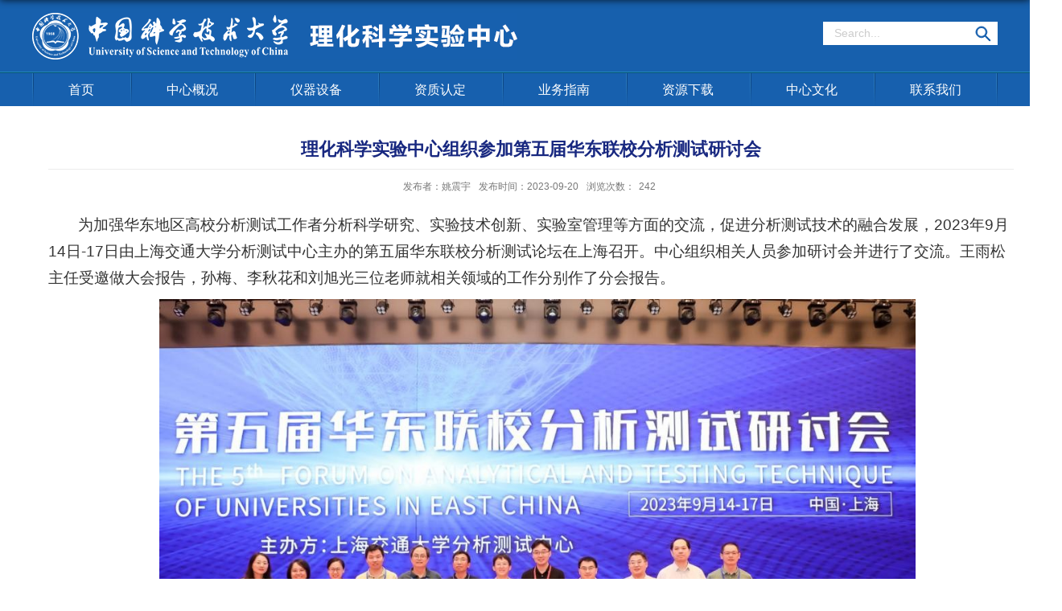

--- FILE ---
content_type: text/html
request_url: http://pic.ustc.edu.cn/2023/0920/c5175a612692/page.htm
body_size: 5078
content:
<!DOCTYPE html>
<html>
<head>
<meta name="viewport" content="width=1200">
<meta name="description" content="为加强华东地区高校分析测试工作者分析科学研究、实验技术创新、实验室管理等方面的交流，促进分析测试技术的融合发展，2023年9月14日-17日由上海交通大学分析测试中心主办的第五届华东联校分析测试论坛在上海召开。中心组织相关人员参加研讨会并进行了交流。王雨松主任受邀做大会报告，孙梅、李秋花和刘旭光三位老师就相关领域的工作分别作了分会报告。 王雨松《建设一流支撑平台的思考》的报告从平台建设、支撑服务、人才培养和仪器共享等情况介绍了理化科学实验中心的运行现状，并对未来如何与科研更紧密结合、如何通过信息化、制度化和智能化建设推动支撑发展，提出了思考和初步探索。孙梅作题为《电感耦合等离子体质谱（ICP-MS）法测定大气颗粒物中可溶性Br和I的含量》的报告，介绍了基于ICP-MS仪器测定大气颗粒物中低含量可溶性Br和I的含量，并通过多次对比实验建立了新方法，该报告同时获得会议论文一等奖。李秋花作题为《X射线光电子能谱在锂电池表面分析中的应用》报告，从锂电池样品的测试方法以及氩离子刻蚀技术联用等方面介绍了基于准原位XPS的锂电池化学分析方法的建立和应用，该报告获得会议论文三等奖。刘旭光作题为《极低温" />

<link type="text/css" href="/_css/_system/system.css" rel="stylesheet"/>
<link type="text/css" href="/_upload/site/1/style/1/1.css" rel="stylesheet"/>
<link type="text/css" href="/_upload/site/00/5e/94/style/82/82.css" rel="stylesheet"/>
<link type="text/css" href="/_js/_portletPlugs/sudyNavi/css/sudyNav.css" rel="stylesheet" />
<link type="text/css" href="/_js/_portletPlugs/datepicker/css/datepicker.css" rel="stylesheet" />
<link type="text/css" href="/_js/_portletPlugs/simpleNews/css/simplenews.css" rel="stylesheet" />

<script language="javascript" src="/_js/jquery.min.js" sudy-wp-context="" sudy-wp-siteId="94"></script>
<script language="javascript" src="/_js/jquery.sudy.wp.visitcount.js"></script>
<script type="text/javascript" src="/_js/_portletPlugs/sudyNavi/jquery.sudyNav.js"></script>
<script type="text/javascript" src="/_js/_portletPlugs/wp_photos/layer/layer.min.js"></script>
<script type="text/javascript" src="/_js/_portletPlugs/datepicker/js/jquery.datepicker.js"></script>
<script type="text/javascript" src="/_js/_portletPlugs/datepicker/js/datepicker_lang_HK.js"></script>
<link rel="icon" href="/_upload/tpl/05/ce/1486/template1486/favicon.ico" mce_href="/_upload/tpl/05/ce/1486/template1486/favicon.ico" type="image/x-icon">
<meta charset="utf-8">
<meta name="renderer" content="webkit" />
<meta http-equiv="X-UA-Compatible" content="IE=edge,chrome=1">
<meta name="viewport" content="width=device-width,user-scalable=0,initial-scale=1.0, minimum-scale=1.0, maximum-scale=1.0"/>
<title>理化科学实验中心组织参加第五届华东联校分析测试研讨会</title>
<meta name="keywords" content="部门名称">
<meta name="description" content="学校描述">
<script type="text/javascript" src="/_upload/tpl/05/ce/1486/template1486/extends/extends.js"></script>
<link rel="stylesheet" href="/_upload/tpl/05/ce/1486/template1486/style.css" type="text/css" />
<!--[if lt IE 9]>
	<script src="/_upload/tpl/05/ce/1486/template1486/extends/libs/html5.js"></script>
<![endif]-->
</head>
<body class="list">
<!--Start||headTop-->
<div class="wrapper headtop" id="headtop">
  <div class="inner">
    <div class="mod clearfix"> 
      <!--头部信息-->
      
      <div class="top-right" >
        <div class="site-rale" frag="窗口04">
          
        </div>
      </div>
    </div>
  </div>
</div>
<!--End||headTop-->
<!--Start||head-->
<div class="wrapper header" id="header">
  <div class="inner">
    <div class="mod clearfix">
      <div class="head-left" frag="面板01"> 
        <!--logo开始-->
        <div class="sitelogo" frag="窗口01" portletmode="simpleSiteAttri"> <a href="/main.htm" title="返回理化科学实验中心首页"><img border='0' src='/_upload/site/00/5e/94/logo.png' /><span class="sitetitle">理化科学实验中心</span></a> </div>
        <!--//logo结束--> 
      </div>
      
      <div class="head-right">
        <div class="searchbox" frag="窗口03" portletmode="search">
          <div class="wp-search clearfix">
              <form action="/_web/_search/api/search/new.rst?locale=zh_CN&request_locale=zh_CN&_p=YXM9OTQmdD0xNDg2JmQ9MTA5MDcmcD0zJmY9NTE3MCZhPTAmbT1TTiZ8Ym5uQ29sdW1uVmlydHVhbE5hbWU9NTE3MCY_" method="post" target="_blank">
                <div class="search-input">
                  <input name="keyword" class="search-title" type="text" placeholder="Search..."/>
                </div>
                <div class="search-btn">
                  <input name="submit" class="search-submit" type="submit" value=""/>
                </div>
              </form>
            </div>
        </div>
      </div>
    </div>
  </div>
</div>
<!--End||head-->
<!--Start||nav-->
<div class="wrapper nav wp-navi" id="nav">
	<div class="inner clearfix">
		<div class="wp-panel">
			<div class="wp-window" frag="窗口1">
				
					
					<ul class="wp-menu">
						
						<li class="menu-item i1"><a class="menu-link" href="http://pic.ustc.edu.cn/" target="_self">首页</a>
							
						</li>
						
						<li class="menu-item i2"><a class="menu-link" href="http://pic.ustc.edu.cn/5200/list.htm" target="_self">中心概况</a>
							
							
							<ul class="sub-menu ">
								
								<li class="sub-item i2-1"><a class="sub-link" href="/5200/list.htm" target="_self">中心简介</a>
									
								</li>
								
								<li class="sub-item i2-2"><a class="sub-link" href="/szjs/list.htm" target="_self">师资介绍</a>
									
								</li>
								
								<li class="sub-item i2-3"><a class="sub-link" href="/5197/list.htm" target="_self">组织机构</a>
									
								</li>
								
								<li class="sub-item i2-4"><a class="sub-link" href="/19143/list.htm" target="_self">专家组成员</a>
									
								</li>
								
								<li class="sub-item i2-5"><a class="sub-link" href="/txyg/list.htm" target="_self">退休员工</a>
									
								</li>
								
							</ul>
							
						</li>
						
						<li class="menu-item i3"><a class="menu-link" href="/yqsb/list.htm" target="_self">仪器设备</a>
							
							
							<ul class="sub-menu ">
								
								<li class="sub-item i3-1"><a class="sub-link" href="/dzxwjpt/list.htm" target="_self">电镜影像平台</a>
									
								</li>
								
								<li class="sub-item i3-2"><a class="sub-link" href="/Xsxyspt/list.htm" target="_self">结构物性平台</a>
									
								</li>
								
								<li class="sub-item i3-3"><a class="sub-link" href="/zpsppt/list.htm" target="_self">无机分析平台</a>
									
								</li>
								
								<li class="sub-item i3-4"><a class="sub-link" href="/cgzpt/list.htm" target="_self">有机分析平台</a>
									
								</li>
								
							</ul>
							
						</li>
						
						<li class="menu-item i4"><a class="menu-link" href="/19131/list.htm" target="_self">资质认定</a>
							
							
							<ul class="sub-menu ">
								
								<li class="sub-item i4-1"><a class="sub-link" href="/zs/list.htm" target="_self">证书</a>
									
								</li>
								
								<li class="sub-item i4-2"><a class="sub-link" href="/nlb/list.htm" target="_self">能力表</a>
									
								</li>
								
								<li class="sub-item i4-3"><a class="sub-link" href="/lnzzrdjg/list.htm" target="_self">历年资质认定结果</a>
									
								</li>
								
							</ul>
							
						</li>
						
						<li class="menu-item i5"><a class="menu-link" href="/19132/list.htm" target="_self">业务指南</a>
							
							
							<ul class="sub-menu ">
								
								<li class="sub-item i5-1"><a class="sub-link" href="/xnyh/list.htm" target="_self">校内用户</a>
									
								</li>
								
								<li class="sub-item i5-2"><a class="sub-link" href="/xwyh/list.htm" target="_self">校外用户</a>
									
								</li>
								
							</ul>
							
						</li>
						
						<li class="menu-item i6"><a class="menu-link" href="http://pic.ustc.edu.cn/5179/list.htm" target="_self">资源下载</a>
							
							
							<ul class="sub-menu ">
								
								<li class="sub-item i6-1"><a class="sub-link" href="/5179/list.htm" target="_self">教学课件</a>
									
								</li>
								
								<li class="sub-item i6-2"><a class="sub-link" href="/19144/list.htm" target="_self">常用表格</a>
									
								</li>
								
								<li class="sub-item i6-3"><a class="sub-link" href="/19145/list.htm" target="_self">操作教程</a>
									
								</li>
								
							</ul>
							
						</li>
						
						<li class="menu-item i7"><a class="menu-link" href="/19133/list.htm" target="_self">中心文化</a>
							
						</li>
						
						<li class="menu-item i8"><a class="menu-link" href="/5177/list.htm" target="_self">联系我们</a>
							
						</li>
						
					</ul>
					
				
			</div>
		</div>
	</div>
</div>
<!--End||nav-->
<!--Start||content-->
<div class="wrapper" id="d-container">
	<div class="inner clearfix">
		<div class="infobox">
			<div class="article" frag="窗口3" portletmode="simpleArticleAttri">
				
				  <h1 class="arti_title">理化科学实验中心组织参加第五届华东联校分析测试研讨会</h1>
				  <h2 class="arti_title"></h2>
				  <p class="arti_metas"><span class="arti_publisher">发布者：姚震宇</span><span class="arti_update">发布时间：2023-09-20</span><span class="arti_views">浏览次数：<span class="WP_VisitCount" url="/_visitcountdisplay?siteId=94&type=3&articleId=612692">10</span></span></p>
				  <div class="entry">
					<div class="read"><div class='wp_articlecontent'><p class="MsoNormal" style="text-indent:37px;mso-char-indent-count:2.0"><span style="font-size:19px;font-family:宋体;">为加强华东地区高校分析测试工作者分析科学研究、实验技术创新、实验室管理等方面的交流，促进分析测试技术的融合发展，</span><span lang="EN-US" style="font-size:19px;">2023</span><span style="font-size:19px;font-family:宋体;">年</span><span lang="EN-US" style="font-size:19px;">9</span><span style="font-size:19px;font-family:宋体;">月</span><span lang="EN-US" style="font-size:19px;">14</span><span style="font-size:19px;font-family:宋体;">日</span><span lang="EN-US" style="font-size:19px;">-17</span><span style="font-size:19px;font-family:宋体;">日由上海交通大学分析测试中心主办的第五届华东联校分析测试论坛在上海召开。中心组织相关人员参加研讨会并进行了交流。王雨松主任受邀做大会报告，孙梅、李秋花和刘旭光三位老师就相关领域的工作分别作了分会报告。</span></p><p class="MsoNormal" style="text-align:center;"><span lang="EN-US"><span style="mso-spacerun:yes">&nbsp;&nbsp;&nbsp; </span><span style="mso-no-proof:yes"><!--[if gte vml 1]><v:shapetype id="_x0000_t75"  coordsize="21600,21600" o:spt="75" o:preferrelative="t" path="m@4@5l@4@11@9@11@9@5xe"  filled="f" stroked="f"><v:stroke joinstyle="miter"/><v:formulas><v:f eqn="if lineDrawn pixelLineWidth 0"/><v:f eqn="sum @0 1 0"/><v:f eqn="sum 0 0 @1"/><v:f eqn="prod @2 1 2"/><v:f eqn="prod @3 21600 pixelWidth"/><v:f eqn="prod @3 21600 pixelHeight"/><v:f eqn="sum @0 0 1"/><v:f eqn="prod @6 1 2"/><v:f eqn="prod @7 21600 pixelWidth"/><v:f eqn="sum @8 21600 0"/><v:f eqn="prod @7 21600 pixelHeight"/><v:f eqn="sum @10 21600 0"/></v:formulas><v:path o:extrusionok="f" gradientshapeok="t" o:connecttype="rect"/><o:lock v:ext="edit" aspectratio="t"/></v:shapetype><v:shape id="图片_x0020_1" o:spid="_x0000_i1034" type="#_x0000_t75"  alt="810303307756654740" style='width:364.5pt;height:213pt;visibility:visible;  mso-wrap-style:square'><v:imagedata src="file:///C:\Users\ustc\AppData\Local\Temp\msohtmlclip1\01\clip_image001.jpg"   o:title="810303307756654740" croptop="5463f" cropbottom="2572f"/></v:shape><![endif]--><!--[if !vml]--><img src="/_upload/article/images/e4/36/fb4c00ee49ceba470a1ea093e624/175475c1-c524-484a-a433-e9d323d9f513.jpg" alt="810303307756654740" v:shapes="图片_x0020_1" data-layer="photo" /><!--[endif]--></span></span></p><p class="MsoNormal"><span lang="EN-US">&nbsp;</span></p><p class="MsoNormal"><span lang="EN-US"><br /></span></p><p class="MsoNormal"><span lang="EN-US"><br /></span></p><p class="MsoNormal" style="text-indent:37px;mso-char-indent-count:2.0"><span style="font-size:19px;font-family:宋体;">王雨松《建设一流支撑平台的思考》的报告从平台建设、支撑服务、人才培养和仪器共享等情况介绍了理化科学实验中心的运行现状，并对未来如何与科研更紧密结合、如何通过信息化、制度化和智能化建设推动支撑发展，提出了思考和初步探索。</span></p><p class="MsoNormal" style="text-indent:37px;mso-char-indent-count:2.0"><span lang="EN-US" style="font-size:19px;">&nbsp;</span></p><p class="MsoNormal" style="text-indent:28px;text-align:center;"><span lang="EN-US" style="mso-no-proof:yes"><!--[if gte vml 1]><v:shape id="图片_x0020_2"  o:spid="_x0000_i1033" type="#_x0000_t75" alt="534836998267324664" style='width:366pt;  height:216.75pt;visibility:visible;mso-wrap-style:square'><v:imagedata src="file:///C:\Users\ustc\AppData\Local\Temp\msohtmlclip1\01\clip_image003.jpg"   o:title="534836998267324664"/></v:shape><![endif]--><!--[if !vml]--><img src="/_upload/article/images/e4/36/fb4c00ee49ceba470a1ea093e624/4d5b426f-f508-479a-bf8e-f58cf5992122.jpg" alt="534836998267324664" v:shapes="图片_x0020_2" data-layer="photo" /><!--[endif]--></span></p><p class="MsoNormal" style="text-indent:37px;mso-char-indent-count:2.0"><span style="font-size:19px;font-family:宋体;"><br /></span></p><p class="MsoNormal" style="text-indent:37px;mso-char-indent-count:2.0"><span style="font-size:19px;font-family:宋体;"><br /></span></p><p class="MsoNormal" style="text-indent:37px;mso-char-indent-count:2.0"><span style="font-size:19px;font-family:宋体;">孙梅作题为《电感耦合等离子体质谱（</span><span lang="EN-US" style="font-size:19px;">ICP-MS</span><span style="font-size:19px;font-family:宋体;">）法测定大气颗粒物中可溶性</span><span lang="EN-US" style="font-size:19px;">Br</span><span style="font-size:19px;font-family:宋体;">和</span><span lang="EN-US" style="font-size:19px;">I</span><span style="font-size:19px;font-family:宋体;">的含量》的报告，介绍了基于</span><span lang="EN-US" style="font-size:19px;">ICP-MS</span><span style="font-size:19px;font-family:宋体;">仪器测定大气颗粒物中低含量可溶性</span><span lang="EN-US" style="font-size:19px;">Br</span><span style="font-size:19px;font-family:宋体;">和</span><span lang="EN-US" style="font-size:19px;">I</span><span style="font-size:19px;font-family:宋体;">的含量，并通过多次对比实验建立了新方法，该报告同时获得会议论文一等奖。李秋花作题为《</span><span lang="EN-US" style="font-size:19px;">X</span><span style="font-size:19px;font-family:宋体;">射线光电子能谱在锂电池表面分析中的应用》报告，从锂电池样品的测试方法以及氩离子刻蚀技术联用等方面介绍了基于准原位</span><span lang="EN-US" style="font-size:19px;">XPS</span><span style="font-size:19px;font-family:宋体;">的锂电池化学分析方法的建立和应用，该报告获得会议论文三等奖。刘旭光作题为《极低温磁电物性测量平台》的报告，介绍了极低温磁电物性测量平台建设背景、建设现状以及支撑的成果，及通过仪器改造正在进行的功能拓展。</span></p><p class="MsoNormal" style="text-indent:37px;mso-char-indent-count:2.0"><span style="font-size:19px;font-family:宋体;"><br /></span></p><p class="MsoNormal" style="text-align:center;text-align:center;"><span lang="EN-US" style="mso-no-proof:yes"><img src="/_upload/article/images/e4/36/fb4c00ee49ceba470a1ea093e624/360fac42-fbca-47dd-a522-79cca4e018c6.jpg" v:shapes="图片_x0020_9" data-layer="photo" /><!--[endif]--></span></p><p class="MsoNormal" style="text-indent:37px;mso-char-indent-count:2.0"><span style="font-size:19px;font-family:宋体;"><br /></span></p><p class="MsoNormal" style="text-indent:37px;mso-char-indent-count:2.0"><span style="font-size:19px;font-family:宋体;"><br /></span></p><p class="MsoNormal" style="text-indent:37px;mso-char-indent-count:2.0"><span style="font-size:19px;font-family:宋体;">研讨会后，与会人员前往上海交通大学参观了分析测试中心，并就分析测试方法和实验室管理等进行了交流和探讨。大家一致认为此次研讨会收获颇多，希望与同行业人员互学互鉴、共同进步。</span></p><p class="MsoNormal" style="text-indent:28px;mso-char-indent-count:2.0"><span lang="EN-US"><span style="mso-spacerun:yes">&nbsp;</span><span style="mso-no-proof:yes"><!--[endif]--></span></span></p><p class="MsoNormal" style="text-indent:28px;text-align:center;"><span lang="EN-US"><span style="mso-spacerun:yes">&nbsp;</span><span style="mso-no-proof:yes"><!--[if gte vml 1]><v:shape  id="图片_x0020_7" o:spid="_x0000_i1026" type="#_x0000_t75" alt="2TcgjhxK"  style='width:176.25pt;height:123pt;visibility:visible;mso-wrap-style:square'><v:imagedata src="file:///C:\Users\ustc\AppData\Local\Temp\msohtmlclip1\01\clip_image017.jpg"   o:title="2TcgjhxK"/></v:shape><![endif]--><!--[if !vml]--><img src="/_upload/article/images/e4/36/fb4c00ee49ceba470a1ea093e624/2bf4af10-af48-4269-a8bb-3d9f1dc92843.jpg" alt="2TcgjhxK" v:shapes="图片_x0020_7" data-layer="photo" /><!--[endif]--></span></span></p><p class="MsoNormal" style="text-indent:37px;mso-char-indent-count:2.0"><span style="font-size:19px;font-family:宋体;"><br /></span></p><p class="MsoNormal" style="text-indent:37px;mso-char-indent-count:2.0"><span style="font-size:19px;font-family:宋体;"><br /></span></p><p class="MsoNormal" style="text-indent:37px;mso-char-indent-count:2.0"><span style="font-size:19px;font-family:宋体;">最后，召开了中国分析测试协会青年学术委员会华东工作组成立大会，赵智和李秋花当选会员，并代表理化中心出席了现场会议。</span></p><p class="MsoNormal" style="text-indent:37px;mso-char-indent-count:2.0"><span style="font-size:19px;font-family:宋体;"><br /></span></p><p class="MsoNormal" style="text-indent:37px;mso-char-indent-count:2.0"><span style="font-size:19px;font-family:宋体;"><br /></span></p><p class="MsoNormal" style="text-align:center;text-align:center;"><span lang="EN-US" style="mso-no-proof:yes"><!--[if gte vml 1]><v:shape id="图片_x0020_5" o:spid="_x0000_i1025"  type="#_x0000_t75" alt="496365119455781266" style='width:345pt;height:219.75pt;  visibility:visible;mso-wrap-style:square'><v:imagedata src="file:///C:\Users\ustc\AppData\Local\Temp\msohtmlclip1\01\clip_image019.jpg"   o:title="496365119455781266"/></v:shape><![endif]--><!--[if !vml]--><img src="/_upload/article/images/e4/36/fb4c00ee49ceba470a1ea093e624/df701856-dda0-497f-88ff-05b433e6bfb4.jpg" alt="496365119455781266" v:shapes="图片_x0020_5" data-layer="photo" /><!--[endif]--></span></p><p><br /></p></div></div>
				  </div>
				
			</div>
		</div>
  </div>
</div>
<!--End||content-->
<!--Start||footer-->
<div class="wrapper footer" id="footer">
  <div class="inner">
    <div class="mod clearfix">
      <div class="foot-left" frag="窗口90" portletmode="simpleSiteAttri">
        <p class="copyright"><span>Copyright ©  中国科学技术大学理化科学实验中心 版权所有   地址：安徽省合肥市金寨路96号中国科学技术大学理化科学实验中心</span></p>
      </div>
      <div class="foot-right" frag="窗口91">
        <div class="shares">
          
        </div>
      </div>
    </div>
  </div>
</div>
<!--End||footer-->
</body>
<script type="text/javascript" src="/_upload/tpl/05/ce/1486/template1486/js/comcus.js"></script>
<script type="text/javascript" src="/_upload/tpl/05/ce/1486/template1486/js/list.js"></script>
</html>
 <img src="/_visitcount?siteId=94&type=3&articleId=612692" style="display:none" width="0" height="0"/>

--- FILE ---
content_type: text/html;charset=UTF-8
request_url: http://pic.ustc.edu.cn/_visitcountdisplay?siteId=94&type=3&articleId=612692
body_size: 106
content:
242


--- FILE ---
content_type: text/css
request_url: http://pic.ustc.edu.cn/_upload/tpl/05/ce/1486/template1486/style.css
body_size: 6711
content:
@charset "utf-8";
html,body,h1,h2,h3,h4,h5,h6,div,dl,dt,dd,ul,ol,li,p,blockquote,pre,hr,figure,table,caption,th,td,form,fieldset,legend,input,button,textarea,menu{ margin:0; padding:0; }
header,footer,section,article,aside,nav,hgroup,address,figure,figcaption,menu,details{ display:block; }
table{ border-collapse:collapse; border-spacing:0; }
caption,th{ text-align:left; font-weight:normal; }
html,body,fieldset,img,iframe,abbr{ border:0;}
img{vertical-align:top;}
html{ overflow-x:hidden; }
i,cite,em,var,address,dfn{ font-style:normal; }
[hidefocus],summary{ outline:0; }
li{ list-style:none; }
h1,h2,h3,h4,h5,h6,small{ font-size:100%; }
sup,sub{ font-size:83%; }
pre,code,kbd,samp{ font-family:inherit; }
q:before,q:after{ content:none; }
textarea{ overflow:auto; resize:none; }
label,summary{ cursor:default; }
a,button{ cursor:pointer; }
h1,h2,h3,h4,h5,h6,em,strong,b{ font-weight:bold; }
del,ins,u,s,a,a:hover{ text-decoration:none; }
body,textarea,input,button,select,keygen,legend{ font:13px/1 arial,\5b8b\4f53; color:#333; outline:0; }
:focus { outline:0; }
/*备用样式表*/
.none { display:none; }
.wcb{ width:100%; height:30px; border:2px dashed #97CBE0; }
.hidden { visibility:hidden; }
.clear { width:100%; height:0; line-height:0; font-size:0; overflow:hidden; clear:both; display:block; _display:inline; }
.clearfix:after{clear: both;content: ".";display: block;height:0;visibility: hidden;}
.clearfix{ display: block; *zoom:1; }
.icon{display:inline-block;width: 32px;height: 32px;vertical-align:middle;background:url(images/icon.png) no-repeat;}
/*css3扩展*/
body:before {content: ""; position: fixed; top: -10px; left: 0; z-index: 110; width: 100%; height: 10px;
 -webkit-box-shadow: 0px 0px 10px rgba(0,0,0,.8);
	-moz-box-shadow: 0px 0px 10px rgba(0,0,0,.8);
	     box-shadow: 0px 0px 10px rgba(0,0,0,.8);
}
::-webkit-input-placeholder { color:#ccc;/* WebKit browsers */}
:-moz-placeholder {color:#ccc; /* Mozilla Firefox 4 to 18 */}
::-moz-placeholder { color:#ccc;/* Mozilla Firefox 19+ */}
:-ms-input-placeholder { color:#ccc;/* Internet Explorer 10+ */}
/**布局开始**/
body {line-height: 1;font-size: 13px;font-family: "Arial","Microsoft YaHei","\u5b8b\u4f53", Tahoma, Geneva, sans-serif;color:#333;}
p{line-height:1.75;}
a {color:#3b3b3b; text-decoration:none; transition:all 0.4s ease-in-out; }
a:hover { color:#095ab5; }
/*页面尺寸*/
.wrapper { width:100%; margin:0 auto;  }
.wrapper .inner {width: 1200px;margin:0 auto;} /**页面全局宽度**/
/*headtop*/
#headtop{background: #3c454a;}
#headtop .inner{}
.headtop .top-left{float: left;}
.headtop .top-right{float:right;}
/*head开始*/
#header {background:url(images/head_i.jpg) repeat-x;}
#header .inner{height: 91px;position:relative;}
.header .sitelogo{float:left;padding-top: 16px;}
.header .sitetitle {display:inline-block;margin-top: 16px; margin-left:10px;font-size:32px;font-weight:bold;color:#fff;display:none;} /**站点名称**/
.header .head-left{float:left;display:inline-block;}
.header .head-main{float:left;margin-top:10px;}
.header .head-right{float:right;margin-top: 22px;width:217px;}

.sitename{padding-top: 16px;}

/*rale样式*/
.site-rale{}
.site-rale ul{}
.site-rale ul li.links{float:left;}
.site-rale ul li.links a{line-height: 38px;padding-left: 25px;font-size: 14px;color: #fff;background:url(images/home.png) no-repeat;}
.site-rale ul li.links a:hover{color:#fff;}
.site-rale ul li.links.i1 a{background-position: 0px 0px;}
.site-rale ul li.links.i2 a{background-position: -60px 0px;}
.site-rale ul li.links.i3 a{background-position: -117px 0px;}
.site-rale ul li.links.i4 a{background-position: -177px 0px;}
/*lang样式*/
.site-lang{}
.site-lang ul{float:right;}
.site-lang ul li.links{float:left;}
.site-lang ul li.links a{line-height: 35px;margin:0px 5px;font-size: 13px;color: #cad3d4;}
.site-lang ul li.links a:hover{color:#fff;}
/*默认主导航样式*/
#nav{background: #1760ae;}
#nav .inner{background:url(images/line.jpg) right center no-repeat;}
#nav .inner .wp-panel{}/*导航*/
#nav .inner .wp-panel .wp-window{}
#nav .inner .wp-panel .navbg{position:absolute; z-index:-1;left:0;right:0;top:0;bottom:0; width:auto; height:100%;background:#fff;opacity:.7;filter:alpha(opacity=70);}
/*导航样式：后台绑定时也可以定义配置*/
.wp-menu {margin:0 auto;}
.wp-menu .menu-item {display: inline-block; float: left; position: relative;background:url(images/line.jpg) left center no-repeat;}
.wp-menu .menu-item.i1 {}
.wp-menu .menu-item a > .menu-switch-arrow{ display:inline-block; width:20px; height:20px; background:url(images/nav_j.png) no-repeat center center;vertical-align:middle; }
.wp-menu .menu-item a.menu-link {display: inline-block;padding: 0 45px;line-height: 41px;color: #FFFFFF;font-size: 16px;}
.wp-menu .menu-item.hover a.menu-link,
.wp-menu .menu-item a.hover{background-color:#1384e2; text-decoration: none; color: #eee;}
.sub-menu {display: none;position: absolute;left: 0;top: 41px;min-width: 122px;z-index: 100;background:#fff;}
.sub-menu .sub-item { position: relative; white-space: nowrap; vertical-align: top; _zoom:1;text-align: center;}
.sub-menu .sub-item a {display: block;color: #000;height: 40px;line-height: 40px;padding: 0 17px;font-size: 14px;background:none;min-width: 121px;}
.sub-menu .sub-item.hover> a,
.sub-menu .sub-item a:hover{ color: #fff; background-color:#1384e2; display: block; }
.sub-menu .sub-menu { left: 100%; top:0px; z-index: 200; background:#fff;}
/**主页banner开始**/
#banner {}
#banner .inner {width:auto;max-width: 1200px;text-align: center;position:relative;}
/**主体模块样式**/
#m-container {}
#m-container .inner {}
/**首页三列布局**/
.mod {}
.mbox {}

.main1{margin-top:20px;}
.main1 .inner{padding:10px 0px 0px;}
.main1 .ml{float:left; width:460px;}
.main1 .mc{float:left; width:460px;margin-left:39px;}
.main1 .mr{float:right;width: 200px;}

.main4{background: #edf1f2;margin-top:30px;}
.main4 .inner{padding: 20px 0 10px 0;}
.main4 .ml{float:left; width:530px;}
.main4 .mr{float:right;padding-top:25px;}
.main4 .mr .mlink{}
/**标题栏新闻窗口**/
.post { margin-bottom:10px; }
.post .tt {display:inline-block;width:100%;border-bottom: 0px solid #e6e6e6;} /**标题栏**/
.post .tt .tit {display:inline-block;float:left;} /**标题字体**/
.post .tt .tit .title {display:block;color: #454545;font-family:"Microsoft yahei";}
.post .tt .tit .name{ display:none; line-height:16px; color:#333; }/*栏目别名*/
.post .con { padding: 6px 0; margin:0 auto; }
.post .con .wp_article_list .list_item { border-bottom:1px dashed #ccc; } /**新闻列表**/
.post .con .wp_article_list .list_item .Article_Index { background:url(images/li.gif) no-repeat center; }
.post .more_btn {display:inline-block;*display:inline; *zoom:1; height: 20px;margin-top: 5px;line-height: 20px;float:right;}
.post .more_btn .more_text,.post .more_btn a {font-size:14px; cursor:pointer;color:#1760ae;} 
.post .more_btn a{color:#1760ae;} 
.post .more_btn a:hover{color:#666;} 

/*标准标题*/
.post1 {}
.post1 .tt {border-bottom: 1px solid #ebebeb;height:34px;}
.post1 .tt .tit {height:33px;border-bottom:3px solid #1760ae;}
.post1 .tt .tit .title {display:inline-block;font-size: 18px;font-weight:bold;color: #454545;cursor:pointer;}
.post1 .tt .tit .title.selected {color:#0f429b;}
.post1 .more_btn a{color:#1760ae;}

/*带图标标题*/
.post2 { }
.post2 .tt {}
.post2 .tt .tit {padding-left:24px; background:url('images/new1_icon.png') no-repeat left center;}
.post2 .tt .tit .title {font-size: 16px;font-weight:bold;color: #18267d;cursor:pointer;}
.post2 .con {}
/*居中标题*/
.post3 {}
.post3 .tt {width:100%; text-align: center; } 
.post3 .tt .tit {float:none;}
.post3 .tt .tit .title {font-weight:bold; color: #1B2EA3;}
.post3 .more_btn {margin-left:10px;line-height: 20px; float:none;}
/*标题切换hover*/
.post4 {}
.post4 .tt {border-bottom:1px solid #57b8ef;}
.post4 .tt .tit {border-bottom:0px;}
.post4 .tt .tit .title {display:inline-block;margin-right:20px;color: #333; border-bottom: 3px solid #0074B3; cursor:pointer;}
.post4 .tt .tit .title.selected {border-bottom:3px solid #fff; color:#000;}


/**自定义新闻列表**/
.news_list { }
.news_list li.news {line-height: 39px;padding-left:0px;border-bottom:1px solid #ededed;} /**标题图标**/
.news_list li.news span.news_title { float:left;font-family:"Microsoft YaHei";font-size:15px;color:#3b3b3b; }/*标题*/
.news_list li.news span.news_title a{color:#3b3b3b;}

.news_list li.news span.news_title img {vertical-align: middle;}
.news_list li.news span.news_meta {float:right;color: #3b3b3b;font-size:15px;}/*属性*/
.news_list li.news .news_time,
.news_list li.news .news_time span{color: #666;}/*发布时间*/
.news_list li.news .news_icon {display:inline-block;margin:0 auto; border:0px solid red;}
.news_list li.news .news_text {line-height:24px; color:#7d8182;font-size:13px;}/*默认简介*/
.news_list li.news .news_bg {position:absolute; left:0px;bottom:0px; right:0px; height:30px; background:#000; opacity:.7; filter:Alpha(opacity=70);}
.news_list li.news p {line-height:34px;}
/*日历新闻样式1*/
.rili{}
.rili .con{ padding:5px 0px;}
.rili .news_list {}
.rili .news_list li.news{margin-top:0px;}
.rili .news_list li.news.n1{}
.rili .news_list li.news .news_date{float: left;width: 60px;height: 28px;line-height:28px;margin-top:3px;margin-right: -70px;font-family:"Microsoft YaHei";border-radius:4px;background: #146cc1;text-align:center;vertical-align:middle;}
.rili .news_list li.news .news_date .news_year{display:inline-block;padding: 0 4px;font-size: 18px;color: #fff;}
.rili .news_list li.news .news_date .news_days{display:inline-block;height: 26px;padding: 0 6px;font-size: 14px;color: #18267d;border-radius:0px 4px 4px 0px;background: #fff;vertical-align:top;border:1px solid #146cc1;}
.rili .news_list li.news .news_wz{width:100%;} 
.rili .news_list li.news .news_wz .news_con{margin-left:70px;}
.rili .news_list li.news .news_title{line-height: 34px;margin-top: 0px;font-size: 14px;color:#000;} 
.rili .news_list li.news .news_text{line-height: 20px; margin-top:0px;font-size: 12px;color:#666;}
/*日历新闻样式2*/
.rili2{}
.rili2 .con{ padding:5px 0px;}
.rili2 .news_list {}
.rili2 .news_list li.news{padding:14px 0;border-bottom:1px solid #ededed;}
.rili2 .news_list li.news.n1{}
.rili2 .news_list li.news .news_date{float: left;width: 52px;text-align:center;}
.rili2 .news_list li.news .news_date .news_year{line-height: 26px;height: 26px;font-size: 16px; color:#fff; background-color:#1760ae; transition:all 0.4s ease-in-out;}
.rili2 .news_list li.news .news_date .news_days{line-height:26px;height: 26px; font-size: 16px; color:#4b504e; background-color:#e3e6e4;}
.rili2 .news_list li.news .news_wz{width:100%;}
.rili2 .news_list li.news .news_wz .news_con{margin-left:70px;} 
.rili2 .news_list li.news .news_title{line-height: 28px;font-size: 15px;color:#3b3b3b;} 
.rili2 .news_list li.news:hover .news_date .news_year{background-color:#0945a8;transition:all 0.4s ease-in-out;}
.rili2 .news_list li.news:hover .news_date .news_days{background-color:#e3e4e6;}
/*标题文*/
.news_text{}
.news_text .news_list {}
.news_text .news_list li.news{margin-bottom:10px;} 
.news_text .news_list li.news .news_title{line-height: 24px; font-size: 15px;} 
.news_text .news_list li.news .news_text{line-height:22px;font-size: 13px;}
.news_text .news_list li.news .news_time{line-height: 28px;font-size: 13px;}
/*图列表*/
.news_tu{}
.news_tu .con{padding: 12px 0px;}
.news_tu .news_list { margin:0px -10px;}
.news_tu .news_list li.news{float:left;width:25%;}
.news_tu .news_list li.news .news_box{margin:0px 10px; transition:all 0.4s ease-in-out;}
.news_tu .news_list li.news .news_box:hover{opacity:.85; filter:Alpha(opacity=85);}
.news_tu .news_list li.news .news_imgs{height: 180px;background-color: #F1F1F1;overflow:hidden;vertical-align:middle;display:table-cell;}
.news_tu .news_list li.news .news_imgs img{width:100%;height:auto;max-height:100%;}
.news_tu .news_list li.news .news_wz{}
.news_tu .news_list li.news .news_wz .news_con{} 
.news_tu .news_list li.news .news_title{line-height: 45px;height:45px;overflow: hidden;text-overflow:ellipsis;white-space: nowrap;font-size: 14px;} 
.news_tu .news_list li.news .news_title a{}
/*图文*/
.tu_text{}
.tu_text .news_list {}
.tu_text .news_list li.news{margin-bottom:10px;}
.tu_text .news_list li.news .news_imgs{float: left;width: 160px; margin-right:-175px;}
.tu_text .news_list li.news .news_imgs a{height: 120px; display:table-cell; vertical-align:middle; background-color:#efefef;}
.tu_text .news_list li.news .news_imgs img{width:100%; height:auto; }
.tu_text .news_list li.news .news_wz{width:100%;} 
.tu_text .news_list li.news .news_wz .news_con{margin-left:175px; padding: 0px 0px; position:relative;} 
.tu_text .news_list li.news .news_title{line-height: 24px; font-size: 15px;} 
.tu_text .news_list li.news .news_text{line-height:22px; font-size:12px;}
.tu_text .news_list li.news .news_time{line-height: 26px; font-size:12px;}
/*文字图标链接*/
.link_text {margin-bottom:0px;}
.link_text .news_list{margin:0 -5px;}
.link_text .news_list li.news{float:left;width:20%;text-align:center;}
.link_text .news_list li.news .news_box{margin:0 5px;}
.link_text .news_list li.news .link_icon{display:inline-block;width:100%;background-color:#1b2ea3;}
.link_text .news_list li.news .link_icon:hover{background-color:#666;}
.link_text .news_list li.news .link_con{display:block;line-height:30px;color:#fff;}
/*图标链接*/
.link_icon {margin-bottom:0px;}
.link_icon .news_list{margin:0 -10px;}
.link_icon .news_list li.news{float:left;width:20%;text-align:center;border:none;}
.link_icon .news_list li.news .news_box{margin:0 10px;}
.link_icon .news_list li.news .link_icon{display:inline-block;width:100%;background-color:#1b2ea3; opacity:1; filter:Alpha(opacity=100);}
.link_icon .news_list li.news .link_icon:hover{background-color:#1b2ea3; opacity:.8; filter:Alpha(opacity=80);}
.link_icon .news_list li.news .link_icon .icon{width: 35px;height: 34px;margin: 10px 0px;border:0px solid red;}
.link_icon .news_list li.news.i1 .link_icon .icon{background-position: 0px 0px;}
.link_icon .news_list li.news.i2 .link_icon .icon{background-position: -86px 0px;}
.link_icon .news_list li.news.i3 .link_icon .icon{background-position: -169px 0px;}
.link_icon .news_list li.news.i4 .link_icon .icon{background-position: -258px 0px;}
.link_icon .news_list li.news.i5 .link_icon .icon{background-position: -335px 0px;}
.link_icon .news_list li.news.i6 .link_icon .icon{background-position: -421px 0px;}
.link_icon .news_list li.news.i7 .link_icon .icon{background-position: -86px 0px;}
.link_icon .news_list li.news.i8 .link_icon .icon{background-position: -86px 0px;}
.link_icon .news_list li.news .link_con{display:block;line-height:30px;color:#000;}

.post-33{}
.post-33 .con{}
.post-33 .news_list{}
.post-33 .news_list li.news{padding-left:18px; background:url('images/news_biao.png') no-repeat 3px center;}

.post-41{}
.post-41 .con{padding:15px 0;}
/***********************************************************
 * 列表页
 */
/**首页三列布局**/
/**列表页**/
/*栏目图片*/
.l-banner{height: 235px;background-position:center center;background-repeat:no-repeat;text-align:center;background-size:cover;}
.l-banner img{display:none;height:100%;vertical-align:top;}
/**主体列表页开始**/
#l-container {}
#l-container .inner {padding:25px 10px;}
/**主体文章页开始**/
#d-container {}
#d-container .inner {padding:20px 60px;background:#fff;}

.col_menu {width: 240px;float:left;margin-right:-240px;position:relative;} 
.col_menu .l-qh{ margin-bottom:10px;}
.col_menu .col_menu_head {background: #0f429b;}/**位置栏目背景**/
.col_menu .col_menu_head h3.col_name { font-size:20px; font-weight:normal; color:#fff; }/**位置栏目字体**/
.col_menu .col_menu_head h3.col_name .col_name_text { display:block; line-height:50px; padding:0px 5px 0px 30px;}/**栏目名称图标**/
.col_menu .col_menu_con{border:1px solid #e4e4e4;}
/*栏目列表*/
.col_list{}
.col_list .wp_listcolumn { border-top:0px solid #2867A0; border-bottom:0px solid #fff; }
.col_list .wp_listcolumn .wp_column a {color:#333;font-size: 15px;font-weight:normal;background:none;border-top:0px solid #fff;border-bottom: 1px solid #F6EAEA;}
.col_list .wp_listcolumn .wp_column a .column-name{padding:5px 0px 5px 28px;line-height:32px;}
.col_list .wp_listcolumn .wp_column a:hover,
.col_list .wp_listcolumn .wp_column a.selected { color:#0f429b; background:#eee; } 
.col_list .wp_listcolumn .wp_column a.selected span.column-name{color: #0f429b;}
.col_list .wp_listcolumn .wp_subcolumn .wp_column a { color:#454545;background:none; border-top:1px solid #fff; border-bottom:1px solid #bbb;}
.col_list .wp_listcolumn .wp_column.parent > a .column-name{font-weight:bold; color:#0f429b;}
/*二级子栏目**/
.col_list .wp_listcolumn .wp_column .sub_list a {color:#333;border-top:1px solid #eee;margin-top:-1px;} 	
.col_list .wp_listcolumn .sub_list a .column-name {display:inline-block;line-height: 28px;padding: 5px 10px 5px 52px;cursor:pointer;}
.col_list .wp_listcolumn .sub_list a:hover,
.col_list .wp_listcolumn .wp_column a.selected {font-weight:bold; font-weight:bold;color:#0f429b;} 
/*三级子栏目**/
.col_list .wp_listcolumn .wp_column .sub_list .sub_list a {background:none; } 	
.col_list .wp_listcolumn .sub_list .sub_list a .column-name { padding: 5px 10px 5px 51px; cursor:pointer;}
.col_list .wp_listcolumn .sub_list .sub_list a :hover,
.col_list .wp_listcolumn .sub_list .sub_list a.selected {font-weight:bold; color:#0f429b;} 
/**栏目新闻**/
.col_news {width: 100%;min-height:500px;float:right;} 
.col_news .col_news_box{margin-left: 290px;}
.col_news_head {border-bottom: 1px solid #DBDBDB;}
.col_metas .col_title { display:inline-block; float:left; height: 48px; line-height: 48px; }  /**当前栏目**/
.col_metas .col_title h2 {display:inline-block;font-size: 20px;font-family:"Microsoft yahei";font-weight: normal;color: #0f429b;border-bottom: 3px solid #CBCBCB;}
.col_metas .col_path {display:inline-block;float:right;white-space:nowrap;height: 46px;line-height: 46px;color: #666;} /**当前位置**/
.col_metas .col_path a{color: #2F2F2F;}
.col_news_con { padding:5px 0px 10px 0px; margin:0 7px;}
.col_news_list { margin-top:7px;}
.col_news_list .wp_article_list .list_item {} /**栏目新闻列表**/
.col_news_list .wp_article_list .list_item .Article_Index { }  /**栏目新闻图标序号**/
.col_news_list .wp_entry,.col_news_list .wp_entry p { line-height:1.75; font-size:14px; color:#333;}
.col_news_list .wp_entry p { margin-bottom:10px;}
.col_news_list .wp_entry table{ margin-bottom:4px;}
.col_news_list .wp_entry img { max-width:865px; _width:expression(this.width > 680 ? "680px" : this.width); } /**列表页文章图片大小限制**/
/**文章页**/
.infobox {width:auto; margin:0 auto; }
.article {padding-top:10px;}
.article h1.arti_title {line-height: 48px;font-family: "Microsoft YaHei";font-size:22px;text-align:center;color: #182880;} /**文章标题**/
.article h2.arti_title {line-height: 40px;font-family: "Microsoft YaHei";font-size: 17px;text-align:center;color: #1B1B1B;} /**文章副标题**/
.article .arti_metas { padding:10px; text-align:center;border-top:1px solid #ececec;}
.article .arti_metas span { margin:0 5px; font-size:12px; color:#787878;}/**文章其他属性**/
.article .entry { margin:0 auto; overflow:hidden;margin-top:10px;} /**文章内容**/
.article .entry .read,.article .entry .read p { line-height:1.75; font-size:14px; color:#333;}  /**阅读字体**/
.article .entry .read p { margin-bottom:10px;}
.article .entry .read img {margin:0 auto; max-width:940px; _width:expression(this.width > 940 ? "940px" : this.width); }   /**文章阅读部分图片大小限制**/
.article .entry .read table{margin:0 auto; border:none!important;}
/**页脚开始**/
#footer {background: #3c454a;}
#footer .inner {padding:16px 0px;position:relative;width:1200px;margin:0 auto;}
#footer .inner .mod{}
#footer .inner .foot-left{padding:12px 0px;margin-bottom:-12px;}
#footer .inner .foot-right{float:right;margin-top: 12px;}
#footer .inner p{font-size: 14px;line-height: 21px; font-weight:normal;text-align:center;color: #b0b2b4;font-family: "微软雅黑";}
#footer .inner p span { margin:0 3px; }
#footer .inner .copyright{}
#footer .inner .copyright span{}
#footer .inner .copyright a{color:#eee;}
/**************************************************************
 * 组件功能
 */
/*系统默认搜索*/
.wp_search{ display:inline-block;position:relative;padding-left:4px;border: 1px solid #d0d0d0;background:#ffffff;}
.wp_search #keyword{ width:160px!important;padding: 4px 0; border:none;height:20px; line-height:20px; background:transparent; color:#605c5c; }
.wp_search .search{width:32px;height: 30px;border:0px; background: #FFFFFF url(images/sous.png) no-repeat center;cursor: pointer; vertical-align:top; }
/*自定义输入框*/
.searchbox{text-align:right;margin-top:5px;}
.wp-search {position: relative;background: #FFFFFF;}
.wp-search form {display: block;}
.wp-search .search-input {margin-left:4px; margin-right: 40px;}
.wp-search .search-input input.search-title {width: 100%;height: 21px;padding: 4px 10px;line-height: 21px;background: none;color: #605b5b;font-size: 14px;border:0;outline: 0;}
.wp-search .search-btn {width:29px;height: 29px;position: absolute;right: 0;top:0%;}
.wp-search .search-btn input.search-submit {width:29px;height: 29px;border:0;outline: 0;background: #FFFFFF url(images/search.png) no-repeat 1px center;cursor: pointer;}
/* 分享二维码 */
.shares{text-align:center;}
.shares ul{width:auto; margin:0 auto;text-align: right;float:right;}
.shares li{float:left; margin:0 6px; position:relative;}
.shares li a{display:inline-block; width: 32px; height: 32px; border: 0px solid red; background:url('images/wxin.png') no-repeat; vertical-align:top;opacity:1; filter:Alpha(opacity=100); }
.shares li a:hover{  opacity:.6; filter:Alpha(opacity=60);}
.shares li.i1 a{background-position:0px 0px;}
.shares li.i2 a{background:url('images/sina.png') no-repeat;}
.shares li.i3 a{background-position: -144px 0px;}
.shares li span{display:block; line-height:22px; font-size:12px; color: #D0D4EA;text-align:center;}
.shares li .con{display:none; position:absolute; bottom: 80px; left:50%;z-index:100; margin-left: -50px; width:100px;}
.shares li .con img{ width: 90px; height:90px; vertical-align:top; background:#fff;}
/**友情链接**/
.botlinks .links-wrap {position: relative;float: left;display: inline-block; margin:4px 10px; width: 265px; line-height: 32px; background: #fff;border:1px solid #d0d0d0;}
.botlinks .links-wrap a.links-arrow {display: block; height: 32px; line-height: 32px; padding: 0 25px 0 10px; color:#a1a1a1; background: url(images/arrow.png) no-repeat right top;}
.botlinks .links-wrap a.links-arrow:hover,
.botlinks .wrap-open a.links-arrow { color: #333; background-position: right bottom; cursor: pointer;}
.botlinks .links-wrap .link-items {display: none; position: absolute; left: 0; bottom: 33px; width: auto; min-width:265px; height:auto; max-height: 300px; overflow: auto; overflow-x:hidden;background: #f5f5f5;}
.botlinks .links-wrap .link-items a { display: block; line-height: 24px; padding: 5px 20px; color: #444;}
.botlinks .links-wrap .link-items a span { display:block; margin:0 6px; white-space:nowrap;}
.botlinks .links-wrap .link-items a:hover { color: #fff; background: #0f429b; cursor: pointer;}/**链接样式**/
/*列表页*/
/*banner*/
.mbanner .focus .focus-title-bar {bottom:40px;left: 40px;margin-left:0px;}
.mbanner .focus .focus-title-bg {background-color: #000;opacity: 0.4;filter:alpha(opacity=60);}

.mbanner .focus .focus-pagination {position:absolute;right: 46%;bottom: 14px;margin-right: 4px;z-index:60;}
.mbanner .focus .focus-page { display:inline-block; width:12px; height:12px;  margin-right:6px;background:#fff;}
.mbanner .focus .focus-page-active {width:18px;background: #fff;opacity:1; filter:Alpha(opacity=100);background:#1760ae;}

.mbanner .focus .focus-navigation {width:52px; height:66px; opacity: 1; filter:alpha(opacity=70);  text-indent:-999em;}
.mbanner .focus .focus-navigation:hover {opacity: 1; filter:alpha(opacity=100);}
.mbanner .focus .focus-navigation:active {opacity: 1; filter:alpha(opacity=100);}
.mbanner .focus .focus-prev { left:0px;background:url(images/prev.png) no-repeat;}
.mbanner .focus .focus-next { right:0px;background:url(images/next.png) no-repeat;}

.post-11 .focus .focus-title {height: 34px;line-height: 34px;padding: 0 15px; font-size: 14px;}
.post-11 .focus .focus-title-bar {height: 34px; bottom:0px; left:0px; right:0px; margin-left:0px;}
.post-11 .focus .focus-title-bg {background-color: #000;}

.post-11 .focus .focus-pagination {position:absolute;right: 14px;bottom: 46px;}
.post-11 .focus .focus-page {width: 20px;height: 20px; line-height: 20px; font-size:12px; border-radius: 0px; background-color: #fff; color: #000;}
.post-11 .focus .focus-page span {display:block;}
.post-11 .focus .focus-page:hover {font-size: 13px; color: #000; font-weight: bold; }
.post-11 .focus .focus-page-active {background-color: #146CC1;color:#fff;}

.post-11 .focus .focus-navigation {opacity: 0.7;filter:alpha(opacity=70);}
.post-11 .focus .focus-navigation:hover {opacity: 1; filter:alpha(opacity=100);}
.post-11 .focus .focus-navigation:active {opacity: 1; filter:alpha(opacity=100);}
/*************************************************************
 * 特殊页面
 */
/*二级页面*/

.fl{float:left;}

.input::-webkit-input-placeholder {
	color: #605c5c;
	font-family: "Arial";
}
.post-32 li.news.n1.clearfix{
	padding:17px 0 17px 0;
}
.post-32 li.news.clearfix {
	border: none;
	padding: 15px 0;
}
.post-32 img {
    width: 200px;
}
.news_text a {
    color: #7d8182;
}
.wp-inner {
    width: 1200px;
    margin:auto;
}

--- FILE ---
content_type: text/css
request_url: http://pic.ustc.edu.cn/_upload/tpl/05/ce/1486/template1486/extends/extends.css
body_size: 1806
content:
@charset "utf-8";
/* CSS Document */
.focus-box {  background-position:center; position:relative; font-family:'\5b8b\4f53'; }
.focus-container { overflow:hidden; position:relative; visibility:hidden;}
.focus-container .focus-item { position:absolute; width:100%; height: 100%; left:0; top:0; overflow: hidden;}
.focus-container .focus-item img { width: 100%; height: 100%; border:0; vertical-align: top;}
.focus-title-bar {position:absolute;left: 50%;bottom: 34px;z-index: 40;width: 100%;height: 40px;margin-left: -550px;}
.focus-title-bg { width: 100%; height: 100%; background-color: #000; opacity: 0.7; filter:alpha(opacity=70);}
.focus-title {display: inline-block;white-space: nowrap;height: 40px;line-height: 40px;margin: 0px; padding: 0 15px;color: #fff;font-size: 16px;font-weight:normal;font-family:"Microsoft YaHei";position: absolute;left: 0;top: 0;z-index: 50;}
.focus-title a,.focus-text a {color: #fff; text-decoration: none;}
.focus-title a:hover,.focus-text a:hover { color: #e5e5e5; text-decoration: none;}
.focus-text-box { position:absolute; left:30px; top:10px; z-index: 20; width: 40%; height: 100px;}
.focus-text-bg { width: 100%; height: 100%; background-color: #000; opacity: 0.7; filter:alpha(opacity=70);}
.focus-text-inner { position: absolute; left: 0; top: 0; z-index: 30; height: 100%; overflow: hidden;}
.focus-text{  padding:10px; line-height: 1.5; color: #fff; font-size: 13px; }
.focus-navigation { display:block; width:30px; text-align:center; height:50px; line-height:50px; background:#000; text-decoration: none; color:#fff; font-size:30px; font-weight:bold; text-decoration: none; cursor:pointer; position:absolute; top:50%; margin-top:-25px; z-index: 50; opacity: 0.7; filter:alpha(opacity=70);}
.focus-navigation:hover { font-size: 30px; font-weight: bold; color: #fff; text-decoration: none;}
.focus-navigation:active {opacity: 1; filter:alpha(opacity=100);}
.focus-prev { left:0px;}
.focus-next { right:0px;}
.focus-pagination {position:absolute;right:10px;bottom: 10px;z-index:60;height:30px;text-align:right;}
.focus-page { display:inline-block; width:10px; height:10px; line-height:10px; text-align:center; font-size:12px; text-decoration: none; font-family:Arial, Helvetica, sans-serif; overflow:hidden; border-radius:5px; background-color:#999; color:#fff; margin-right:5px; cursor:pointer;}
.focus-page span { display: none;}
.focus-page:hover { text-decoration: none; font-size: 12px; color: #fff; font-weight: bold; }
.focus-page-active { background-color:#ff4019;}

/* sudyExtend */
/**选择菜单**/
.sudy-select { display:inline-block; position:relative; z-index:100;}
.sudy-select .select-name { display:inline-block; line-height:24px; padding:0 22px 0 5px; background:url(images/arrow01_down.gif) no-repeat right 50%; border:1px solid #CCC; cursor:pointer;}
.select-down .select-name { background-image:url(images/arrow01_up.gif);}
.select-down .select-open { background-image:url(images/arrow01_down.gif);}
.select-up .select-name { background-image:url(images/arrow01_down.gif);}
.select-up .select-open { background-image:url(images/arrow01_up.gif);}
.sudy-select .select-list { border:1px solid #999; position:absolute; left:0; background-color:#fff; display:none; z-index:100; z-index:100; _margin-top:_2px;}
.sudy-select .select-list li { line-height:24px; cursor:pointer; white-space:nowrap;}
.sudy-select .select-list li.hover { background-color:#06C; color:#fff;}

/**日历**/
.sudy-pubdate { width:42px; height:42px; border-radius:5px; overflow:hidden; background-color:#f2f2f2; border:1px solid #8d1212;}
.sudy-pubdate span { display:block; width:100%; font-family:Tahoma, Geneva, sans-serif; font-size:14px; font-weight:bold; text-align:center;}
.sudy-pubdate span.pubdate-month { height:20px; line-height:20px; font-size:16px; color:#fff; border-bottom:1px solid #999; background-color:#C00;}
.sudy-pubdate span.pubdate-day { height:20px; border-top:1px solid #e5e5e5; background-color:#f2f2f2;}

/**选项卡**/
.sudy-tab {}
.sudy-tab .tab-menu { height:24px; border-bottom:1px solid #ccc;}
.sudy-tab .tab-menu li { display:inline-block; height:24px; line-height:24px; float:left; font-size:14px; font-weight:bold; color:#333; padding:0 10px; border-radius:5px 5px 0 0; cursor:default;}
.sudy-tab .tab-menu li.selected { background-color:#06C; color:#fff;}

/**输入框提示**/
.sudy-input {display:inline-block; _display:inline; position:relative; font-family:Tahoma, Geneva, sans-serif; vertical-align:top;}
.sudy-input input,.sudy-input textarea { display:inline-block; height:17px; line-height:17px; color:#333; font-size:13px; vertical-align:top; padding:3px; background-color:#fff; border:1px solid #ccc; outline:none; border-radius:3px; overflow:hidden;}
.sudy-input textarea { height:85px;}
.sudy-input .tip { display:block; height:25px; line-height:25px; color:#888; font-size:13px; position:absolute; left:10px; top:0;}

/**链接菜单**/
.sudy-links { display:inline-block; }
.sudy-links .links-name { display:inline-block; font-weight:bold; line-height:24px; padding:0 20px 0 5px; background:#fff url(images/arrow.png) no-repeat right 50%; border:1px solid #444; cursor:default;}
.sudy-links .wrap-open { }
.sudy-links .links-wrap { overflow:hidden; white-space:nowrap; border:1px solid #444; padding:3px 0; background-color:#fff; line-height:1.7; position:absolute; display:none; left:0; bottom:25px; z-index: 10000;}
.sudy-links .links-wrap a { display:block; padding:0 10px;}
.sudy-links .links-wrap a:hover { color:#fff; background-color:#1e90ff;}

/**scroll滚动**/
.sudy-scroll { position:relative;}
.sudy-scroll-wrap { position:relative; left:0; top:0; overflow:hidden;}
.sudy-scroll-nav .nav-prev,.sudy-scroll-nav .nav-next { display:block; width:20px; height:24px; text-align:center; line-height:24px; font-size:18px; font-family:Tahoma, Geneva, sans-serif; color:#fff; background:#666; cursor:pointer; position:absolute; top:50%; margin-top:-12px; z-index:100;}
.sudy-scroll-nav .nav-prev:active,.sudy-scroll-nav .nav-next:active { background:#454545;}
.sudy-scroll-nav .nav-next { right:-22px;}
.sudy-scroll-nav .nav-prev { left:-22px;}
.sudy-scroll-page { width:100%; height:10px; text-align:center; position:absolute; left:0; bottom:-15px; z-index:100;}
.sudy-scroll-page .page-index { display:inline-block; width:10px; height:10px; border-radius:5px; overflow:hidden; background:#666; margin:0 3px;}
.sudy-scroll-page .active { background:#F30}
.sudy-scroll-page .page-index span { display:none;}


--- FILE ---
content_type: application/javascript
request_url: http://pic.ustc.edu.cn/_js/jquery.sudy.wp.visitcount.js
body_size: 1888
content:
/**
 * 主要为了实现文章评价功能
 * add by lcfeng
 */
;
(function($) {
    $.fn.WPVisitCount = function(options) {
        var defaults = {};
        var options = $.extend(defaults, options);
        $(this).each(function() {
            var url = $(this).attr("url");
            if (url) {
                initVisitCount(url, $(this));
            }
        });

        //初始化访问次数
        function initVisitCount(url, obj) {
            $.ajax({
                type: "post",
                dataType: "text",
                url: url,
                success: function(result) {
                    if (result !== '' && result !== '0' && result !== '<span>0</span>') {
                        obj.html(result);
                        obj.show();
                    }
                },
                error: function(error) {
                }
            });
        }
    };

    $.fn.WPColListVisitCount = function(options) {
        var defaults = {};
        var options = $.extend(defaults, options);
        var colId = new Array();
        var colIds = "";
        $(this).each(function() {
            var id = $(this).attr("colId");
            var siteId = $(this).attr("siteId");
            id += "_" + siteId;
            colId.push(id);
            colId = unique(colId);
        });
        colIds = colId.join(",");
        if (colIds == "") {
            return;
        }
        var url = "";
        var con = $("script[sudy-wp-context]").attr("sudy-wp-context");
        if (con) {
            con = "/" + con;
            url += con;
        }
//        url += "/_visitcountdisplay?columnIds=" + colIds;
        url += "/_visitcountdisplay?funType=0";
        var type = $("span[class=WP_ColsVisitCount]").attr("type");
        if (type) {
            url += "&type=" + type;
        }
//        url += "&funType=0";
        initColListVisitCount(url, colIds);
    };

    function initColListVisitCount(url, colIds) {
        $.ajax({
            url: url,
            dataType: 'json',
            type: 'post',
            data: {columnIds: colIds},
            success: function(result) {
                if (result !== '' && result !== null) {
                    $.each(result, function(n, value) {
                        var listVisitCount = $("span[colListVisitCountId=wp_colListVisitCount_" + value.columnId + "]");
                        var oldCount = listVisitCount.html();
                        var num = oldCount > value.count ? (oldCount - value.count) : (value.count - oldCount);
                        var total = value.count + num;
                        listVisitCount.html(total);
                        listVisitCount.css('visibility', 'visible');
                    });
                }
            }
        });
    }
    ;

    $.fn.WPArticleReadStatus = function(options) {
        var defaults = {};
        var options = $.extend(defaults, options);
        var artId = new Array();
        var articleIds = "";
        $(this).each(function() {
            var id = $(this).attr("artId");
            artId.push(id);
            artId = unique(artId);
        });
        articleIds = artId.join(",");
        if (articleIds != null && articleIds != '') {
            var url = "";
            var con = $("script[sudy-wp-context]").attr("sudy-wp-context");
            if (con) {
                con = "/" + con;
                url += con;
            }
            url += "/_visitcountdisplay?articleIds=" + articleIds;
            var siteId = $("script[sudy-wp-siteId]").attr("sudy-wp-siteId");
            if (siteId) {
                url += "&siteId=" + siteId;
            }
            url += "&funType=1";
            initReadStatus(url);
        }
    };

    function unique(arr) {
        var res = [];
        var json = {};
        for (var i = 0; i < arr.length; i++) {
            if (!json[arr[i]]) {
                res.push(arr[i]);
                json[arr[i]] = 1;
            }
        }
        return res;
    }

    function initReadStatus(url) {
        $.ajax({
            url: url,
            dataType: 'text',
            type: "post",
            success: function(result) {
                if (result !== "") {
                    var artIds = result.split(",");
                    for (var i = 0; i < artIds.length; i++) {
                        $("span[readStatusId=wp_artReadStauts_" + artIds[i] + "]").addClass("wp_artReadStatus_unread");
                    }
                }
            }
        });
    }
    ;

    $.fn.WPListVisitCount = function(options) {
        var defaults = {};
        var options = $.extend(defaults, options);
        var artId = new Array();
        var articleIds = "";
        $(this).each(function() {
            var id = $(this).attr("artId");
            artId.push(id);
            artId = unique(artId);
        });
        articleIds = artId.join(",");
        if (articleIds != null && articleIds != '') {
            var url = "";
            var con = $("script[sudy-wp-context]").attr("sudy-wp-context");
            if (con) {
                con = "/" + con;
                url += con;
            }
            url += "/_visitcountdisplay?articleIds=" + articleIds;
            var siteId = $("script[sudy-wp-siteId]").attr("sudy-wp-siteId");
            if (siteId) {
                url += "&siteId=" + siteId;
            }
            var type = $("span[class=wp_listVisitCount]").attr("type");
            if (type) {
                url += "&type=" + type;
            }
            url += "&funType=0";
            initListVisitCount(url);
        }
    };

    function initListVisitCount(url) {
        $.ajax({
            url: url,
            dataType: 'json',
            type: 'post',
            success: function(result) {
                if (result !== '' && result !== null) {
                    $.each(result, function(n, value) {
                        var listVisitCount = $("span[listVisitCountId=wp_listVisitCount_" + value.articleId + "]");
                        listVisitCount.html(value.count);
                        listVisitCount.css('visibility', 'visible');
                    });
                }
            }
        });
    }
    ;
})(jQuery);

$(document).ready(function() {
    if ($('.WP_VisitCount').hasClass('WP_VisitCount')) {
        $('.WP_VisitCount').WPVisitCount();
    }
    if ($('.wp_artReadStatus').hasClass('wp_artReadStatus')) {
        $('.wp_artReadStatus').WPArticleReadStatus();
    }
    if ($('.wp_listVisitCount').hasClass('wp_listVisitCount')) {
        $('.wp_listVisitCount').WPListVisitCount();
    }
    if ($('.WP_ColsVisitCount').hasClass('WP_ColsVisitCount')) {
        $('.WP_ColsVisitCount').WPColListVisitCount();
    }
}); 

//下面这个根据ip获取地址的接口坏了，如果要使用，需要另找接口
//$().ready(function() {
//    $.ajax({
//        type: 'get',
//        dataType: 'jsonp',
//        //url: "http://ip.chinaz.com/ajaxsync.aspx?at=ip&ip=" + ip, //这里是url
//        url: "http://ip.chinaz.com/getip.aspx",//调用URL返回ip和来访地址 返回值{ip:'xxx.xxx.xxx.xxx',address:'江苏省南京市 电信'}
//        success: function(data) {
//            var address = data.address.replace("电信", "").replace("移动","").replace("联通","");//取出地址并且将里面的运营商去掉
//            document.cookie = "ipAddressName=" + escape(address) + ";path=/; ";//将地址信息塞入cookie
//        },
//        error: function() {
//       
//        }
//    });
//})